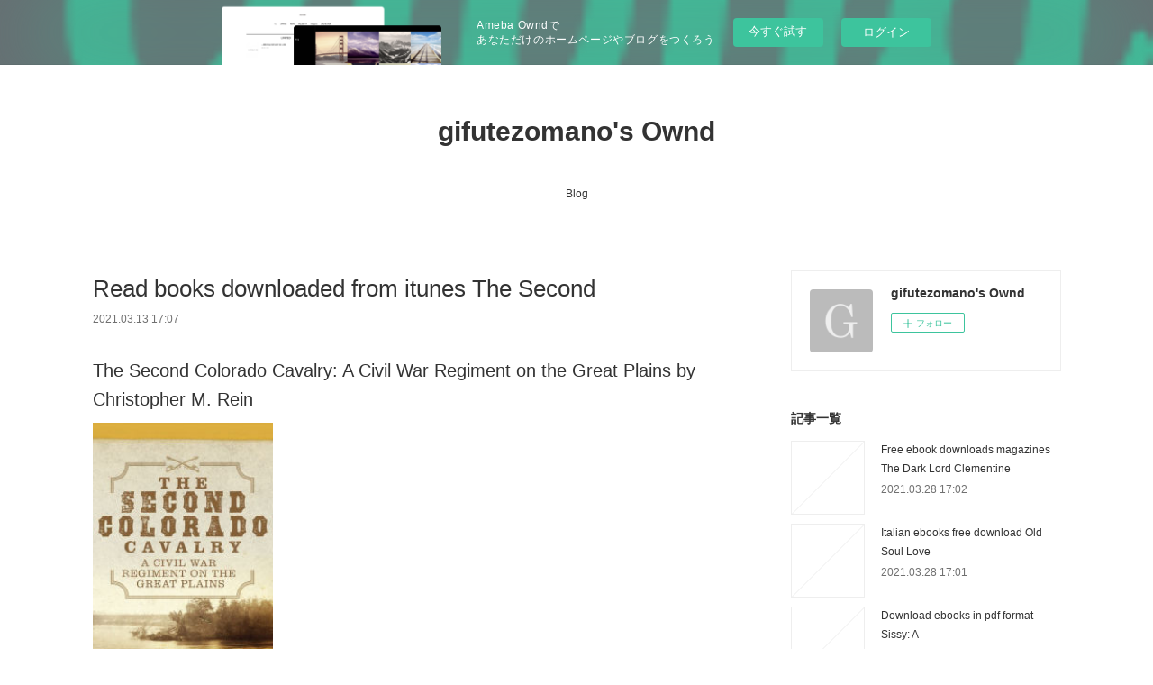

--- FILE ---
content_type: text/html; charset=utf-8
request_url: https://gifutezomano.amebaownd.com/posts/15714176
body_size: 12744
content:
<!doctype html>

            <html lang="ja" data-reactroot=""><head><meta charSet="UTF-8"/><meta http-equiv="X-UA-Compatible" content="IE=edge"/><meta name="viewport" content="width=device-width,user-scalable=no,initial-scale=1.0,minimum-scale=1.0,maximum-scale=1.0"/><title data-react-helmet="true">Read books downloaded from itunes The Second | gifutezomano&#x27;s Ownd</title><link data-react-helmet="true" rel="canonical" href="https://gifutezomano.amebaownd.com/posts/15714176/"/><meta name="description" content="The Second Colorado Cavalry: A Civil War Regiment on the Great Plains by Christopher M. Rein






 "/><meta property="fb:app_id" content="522776621188656"/><meta property="og:url" content="https://gifutezomano.amebaownd.com/posts/15714176"/><meta property="og:type" content="article"/><meta property="og:title" content="Read books downloaded from itunes The Second"/><meta property="og:description" content="The Second Colorado Cavalry: A Civil War Regiment on the Great Plains by Christopher M. Rein






 "/><meta property="og:image" content="https://static.amebaowndme.com/madrid-static/gallery/073.jpg"/><meta property="og:site_name" content="gifutezomano&#x27;s Ownd"/><meta property="og:locale" content="ja_JP"/><meta name="twitter:card" content="summary"/><meta name="twitter:site" content="@amebaownd"/><meta name="twitter:title" content="Read books downloaded from itunes The Second | gifutezomano&#x27;s Ownd"/><meta name="twitter:description" content="The Second Colorado Cavalry: A Civil War Regiment on the Great Plains by Christopher M. Rein






 "/><meta name="twitter:image" content="https://static.amebaowndme.com/madrid-static/gallery/073.jpg"/><meta name="twitter:app:id:iphone" content="911640835"/><meta name="twitter:app:url:iphone" content="amebaownd://public/sites/1108571/posts/15714176"/><meta name="twitter:app:id:googleplay" content="jp.co.cyberagent.madrid"/><meta name="twitter:app:url:googleplay" content="amebaownd://public/sites/1108571/posts/15714176"/><meta name="twitter:app:country" content="US"/><link rel="amphtml" href="https://amp.amebaownd.com/posts/15714176"/><link rel="alternate" type="application/rss+xml" title="gifutezomano&#x27;s Ownd" href="https://gifutezomano.amebaownd.com/rss.xml"/><link rel="alternate" type="application/atom+xml" title="gifutezomano&#x27;s Ownd" href="https://gifutezomano.amebaownd.com/atom.xml"/><link rel="sitemap" type="application/xml" title="Sitemap" href="/sitemap.xml"/><link href="https://static.amebaowndme.com/madrid-frontend/css/user.min-a66be375c.css" rel="stylesheet" type="text/css"/><link href="https://static.amebaowndme.com/madrid-frontend/css/vanilla/index.min-a66be375c.css" rel="stylesheet" type="text/css"/><link rel="icon" href="https://static.amebaowndme.com/madrid-frontend/images/app/common/favicon.ico"/><style id="site-colors" charSet="UTF-8">.u-nav-clr {
  color: #333333;
}
.u-nav-bdr-clr {
  border-color: #333333;
}
.u-nav-bg-clr {
  background-color: #ffffff;
}
.u-nav-bg-bdr-clr {
  border-color: #ffffff;
}
.u-site-clr {
  color: #333333;
}
.u-base-bg-clr {
  background-color: #ffffff;
}
.u-btn-clr {
  color: #999999;
}
.u-btn-clr:hover,
.u-btn-clr--active {
  color: rgba(153,153,153, 0.7);
}
.u-btn-clr--disabled,
.u-btn-clr:disabled {
  color: rgba(153,153,153, 0.5);
}
.u-btn-bdr-clr {
  border-color: #bbbbbb;
}
.u-btn-bdr-clr:hover,
.u-btn-bdr-clr--active {
  border-color: rgba(187,187,187, 0.7);
}
.u-btn-bdr-clr--disabled,
.u-btn-bdr-clr:disabled {
  border-color: rgba(187,187,187, 0.5);
}
.u-btn-bg-clr {
  background-color: #bbbbbb;
}
.u-btn-bg-clr:hover,
.u-btn-bg-clr--active {
  background-color: rgba(187,187,187, 0.7);
}
.u-btn-bg-clr--disabled,
.u-btn-bg-clr:disabled {
  background-color: rgba(187,187,187, 0.5);
}
.u-txt-clr {
  color: #333333;
}
.u-txt-clr--lv1 {
  color: rgba(51,51,51, 0.7);
}
.u-txt-clr--lv2 {
  color: rgba(51,51,51, 0.5);
}
.u-txt-clr--lv3 {
  color: rgba(51,51,51, 0.3);
}
.u-txt-bg-clr {
  background-color: #eaeaea;
}
.u-lnk-clr,
.u-clr-area a {
  color: #3bb1c2;
}
.u-lnk-clr:visited,
.u-clr-area a:visited {
  color: rgba(59,177,194, 0.7);
}
.u-lnk-clr:hover,
.u-clr-area a:hover {
  color: rgba(59,177,194, 0.5);
}
.u-ttl-blk-clr {
  color: #333333;
}
.u-ttl-blk-bdr-clr {
  border-color: #333333;
}
.u-ttl-blk-bdr-clr--lv1 {
  border-color: #d6d6d6;
}
.u-bdr-clr {
  border-color: #eeeeee;
}
.u-acnt-bdr-clr {
  border-color: #333333;
}
.u-acnt-bg-clr {
  background-color: #333333;
}
body {
  background-color: #ffffff;
}
blockquote {
  color: rgba(51,51,51, 0.7);
  border-left-color: #eeeeee;
};</style><style id="user-css" charSet="UTF-8">;</style><style media="screen and (max-width: 800px)" id="user-sp-css" charSet="UTF-8">;</style><script>
              (function(i,s,o,g,r,a,m){i['GoogleAnalyticsObject']=r;i[r]=i[r]||function(){
              (i[r].q=i[r].q||[]).push(arguments)},i[r].l=1*new Date();a=s.createElement(o),
              m=s.getElementsByTagName(o)[0];a.async=1;a.src=g;m.parentNode.insertBefore(a,m)
              })(window,document,'script','//www.google-analytics.com/analytics.js','ga');
            </script></head><body id="mdrd-a66be375c" class="u-txt-clr u-base-bg-clr theme-vanilla plan-basic  "><noscript><iframe src="//www.googletagmanager.com/ns.html?id=GTM-PXK9MM" height="0" width="0" style="display:none;visibility:hidden"></iframe></noscript><script>
            (function(w,d,s,l,i){w[l]=w[l]||[];w[l].push({'gtm.start':
            new Date().getTime(),event:'gtm.js'});var f=d.getElementsByTagName(s)[0],
            j=d.createElement(s),dl=l!='dataLayer'?'&l='+l:'';j.async=true;j.src=
            '//www.googletagmanager.com/gtm.js?id='+i+dl;f.parentNode.insertBefore(j,f);
            })(window,document, 'script', 'dataLayer', 'GTM-PXK9MM');
            </script><div id="content"><div class="page " data-reactroot=""><div class="page__outer"><div class="page__inner u-base-bg-clr"><aside style="opacity:1 !important;visibility:visible !important;text-indent:0 !important;transform:none !important;display:block !important;position:static !important;padding:0 !important;overflow:visible !important;margin:0 !important"><div class="owndbarHeader  " style="opacity:1 !important;visibility:visible !important;text-indent:0 !important;transform:none !important;display:block !important;position:static !important;padding:0 !important;overflow:visible !important;margin:0 !important"></div></aside><header class="page__header header u-nav-bg-clr u-nav-bdr-clr"><div class="header__inner"><div class="header__site-info site-info"><div class="site-info__logo"><div><img alt=""/></div></div><p class="site-info__name"><a href="/" class="u-site-clr u-font">gifutezomano&#x27;s Ownd</a></p><p class="site-info__description u-txt-clr u-txt-clr--lv"></p></div><nav role="navigation" class="header__nav global-nav js-nav-overflow-criterion is-invisible"><ul class="global-nav__list u-nav-bg-clr u-nav-bdr-clr "><li class="global-nav__item u-nav-bdr-clr js-nav-item " data-item-title="Blog" data-item-page-id="4326748" data-item-url-path="./"><a target="" class="u-nav-clr u-acnt-bdr-clr" href="/">Blog</a></li></ul></nav><div class="header__icon header-icon"><span class="header-icon__item u-nav-bdr-clr"></span><span class="header-icon__item u-nav-bdr-clr"></span></div></div></header><div class="page__container page-container"><div class="page-container-inner"><div class="page-container__main"><div class="page__main--outer"><div role="main" class="page__main page__main--blog-detail"><div class="section"><div class="blog-article-outer"><article class="blog-article"><div class="blog-article__inner"><div class="blog-article__header"><div class="blog-article__title blog-title"><h1 class="blog-title__text u-txt-clr">Read books downloaded from itunes The Second</h1></div><time class="blog-article__date u-txt-clr u-txt-clr--lv1" dateTime="2021-03-13T17:07:01Z">2021.03.13 17:07</time></div><div class="blog-article__content"><div class="blog-article__body blog-body"><div class="blog-body__item"><div class="blog-body__text u-txt-clr u-clr-area" data-block-type="text"><h2>The Second Colorado Cavalry: A Civil War Regiment on the Great Plains by Christopher M. Rein</h2>
<p><img alt="Read books downloaded from itunes The Second Colorado Cavalry: A Civil War Regiment on the Great Plains in English 9780806164816 iBook DJVU MOBI by Christopher M. Rein" width="200" src="http://prodimage.images-bn.com/pimages/9780806164816.jpg">
</p>

<a class="u-lnk-clr" target="_blank" href="http://filesbooks.info/download.php?group=book&amp;from=amebaownd.com&amp;id=561174&amp;lnk=MjAyMS0wMy0xMw--"><img src="https://i.imgur.com/s7YtI18.jpg" alt="Download The Second Colorado Cavalry: A Civil War Regiment on the Great Plains PDF"></a>

<p>
                </p>


<p>

</p><ul>
    <li>The Second Colorado Cavalry: A Civil War Regiment on the Great Plains</li>
    <li>Christopher M. Rein</li>
    <li>Page: 288</li>
    <li>Format: pdf, ePub, mobi, fb2</li>
        <li>ISBN: 9780806164816</li>
            <li>Publisher: University of Oklahoma Press</li>
    </ul>

<p><a class="u-lnk-clr" target="_blank" href="http://filesbooks.info/download.php?group=book&amp;from=amebaownd.com&amp;id=561174&amp;lnk=MjAyMS0wMy0xMw--" style="color: blue;">Download The Second Colorado Cavalry: A Civil War Regiment on the Great Plains</a></p>
<p><br></p>
<p><br></p>
<p><br></p>
<h3>Read books downloaded from itunes The Second Colorado Cavalry: A Civil War Regiment on the Great Plains in English 9780806164816 iBook DJVU MOBI by Christopher M. Rein</h3>
<p>
    
</p><p>During the Civil War, the Second Colorado Volunteer Regiment played a vital and often decisive role in the fight for the Union on the Great Plains—and in the westward expansion of the American empire. Christopher M. Rein’s The Second Colorado Cavalry is the first in-depth history of this regiment operating at the nexus of the Civil War and the settlement of the American West.

 Composed largely of footloose ’59ers who raced west to participate in the gold rush in Colorado, the troopers of the Second Colorado repelled Confederate invasions in New Mexico and Indian Territory before wading into the Burned District along the Kansas border, the bloodiest region of the guerilla war in Missouri. In 1865, the regiment moved back out onto the plains, applying what it had learned to peacekeeping operations along the Santa Fe Trail, thus definitively linking the Civil War and the military conquest of the American West in a single act of continental expansion.

 Emphasizing the cavalry units, whose mobility proved critical in suppressing both Confederate bushwhackers and Indian raiders, Rein tells the neglected tale of the “fire brigade” of the Trans-Mississippi Theater—a group of men, and a few women, who enabled the most significant environmental shift in the Great Plains’ history: the displacement of Native Americans by Euro-American settlers, the swapping of bison herds for fenced cattle ranges, and the substitution of iron horses for those of flesh and bone.

The Second Colorado Cavalry offers us a much-needed history of the “guerilla hunters” who helped suppress violence and keep the peace in contested border regions; it adds nuance and complexity to our understanding of the unlikely “agents of empire” who successfully transformed the Central Plains.
 &nbsp;</p>

<p>
        <b>Christopher M. Rein: Books - Amazon.com</b><br>
        The Second Colorado Cavalry: A Civil War Regiment on the Great Plains (Volume 69) (Campaigns and Commanders Series) · Book 69 of 55: Campaigns and&nbsp;
        <b>H-CivWar: Discussions | H-Net</b><br>
        Today we feature Christopher M. Rein to talk about his new book The Second Colorado Cavalry: A Civil War Regiment on the Great Plains,&nbsp;
        <b>Review - "The Second Colorado Cavalry: A Civil War</b><br>
        Thursday, July 23, 2020. Review - "The Second Colorado Cavalry: A Civil War Regiment on the Great Plains" by Christopher Rein. [The Second Colorado&nbsp;
        <b>Cavalry of the Heartland: The Mounted Forces of the Army of</b><br>
        Cavalry of the Heartland: The Mounted Forces of the Army of Tennessee [Longacre, The Second Colorado Cavalry: A Civil War Regiment on the Great Plains&nbsp;
        <b>Rein, Christopher M. [WorldCat Identities]</b><br>
        The Second Colorado Cavalry : a Civil War regiment on the Great Plains by Christopher M Rein( ) 7 editions published in 2020 in English and held by 113&nbsp;
        <b>The Second Colorado Cavalry: A Civil War Regiment on the</b><br>
        During the Civil War, the Second Colorado Volunteer Regiment played a vital and often decisive role in the fight for the Union on the Great Plains—and in the&nbsp;
        <b>H-CivWar: Discussions | H-Net</b><br>
        We are talking about his new book The Second Colorado Cavalry: A Civil War Regiment on the Great Plains, which came out in February 2020&nbsp;
        <b>The Spirits of Bad Men Made Perfect: The Life and Diary of</b><br>
        Searching for Black Confederates: The Civil War's Most Persistent Myth (Civil War The Second Colorado Cavalry: A Civil War Regiment on the Great Plains&nbsp;
        <b>H-War: Reviews | H-Net</b><br>
        Christopher M. Rein. The Second Colorado Cavalry: A Civil War Regiment on the Great Plains. Norman: University of Oklahoma Press, 2020. 288 pp. $34.95 (cloth)&nbsp;
        <b>THE CIVIL WAR IN THE AMERICAN WEST Civil War</b><br>
        operated in Colorado Territory, and Confederate soldiers occupied the cities of five companies of the 2nd Massachusetts Volunteer Cavalry. New York: G.P. volunteer regiment in the Civil War and fought Confederates in the Battle of&nbsp;
        <b>The Second Colorado Cavalry - Christopher M Rein - Bok</b><br>
        During the Civil War, the Second Colorado Volunteer Regiment played a vital and often decisive role in the fight for the Union on the Great Plains - and in the&nbsp;
        <b>Campaigns and Commanders Series - OU Press</b><br>
        His research has emphasized the American Revolution, American Civil War, The Second Colorado Cavalry. A Civil War Regiment on the Great Plains.
        <b>George Armstrong Custer - Wikipedia</b><br>
        George Armstrong Custer (December 5, 1839 – June 25, 1876) was a United States Army On June 25, 1876, while leading the 7th Cavalry Regiment at the Battle of the Civil War broke out, and the Army had a sudden need for many junior officers. During his years on the Great Plains in the American Indian Wars, his&nbsp;
        <b>Three years and a half in the Army or, History of the Second</b><br>
        Three years and a half in the Army or, History of the Second Colorados. The Second Colorado Cavalry: A Civil War Regiment on the Great Plains (Volume 69.
        <b>The Second Colorado Cavalry, Volume 69: A Civil War</b><br>
        The Second Colorado Cavalry, Volume 69: A Civil War Regiment on the Great Plains (Campaigns and Commanders #69). By Christopher M.
    </p>

        



<p>
    <b>Other ebooks:</b>
    Downloads book online Time&amp;#039;s Convert (English Edition) <a class="u-lnk-clr" href="http://butypije.blog.free.fr/index.php?post/2021/03/13/Downloads-book-online-Time-s-Convert-%28English-Edition%29">link</a>,
    English books download free pdf The Atlas of Monsters: Mythical Creatures from Around the World 9780762494842 by Sandra Lawrence, Stuart Hill  English version <a class="u-lnk-clr" href="http://butypije.blog.free.fr/index.php?post/2021/03/13/English-books-download-free-pdf-The-Atlas-of-Monsters%3A-Mythical-Creatures-from-Around-the-World-9780762494842-by-Sandra-Lawrence%2C-Stuart-Hill">download link</a>,
    Télécharger des ebooks en texte intégral L&amp;#039;Ultra marathon m&amp;#039;a sauvé <a class="u-lnk-clr" href="http://whuwhube.blog.free.fr/index.php?post/2021/03/13/T%C3%A9l%C3%A9charger-des-ebooks-en-texte-int%C3%A9gral-L-Ultra-marathon-m-a-sauv%C3%A9">download pdf</a>,
    Télécharger des livres gratuits pour allumer le toucher Les Paravents 9782070373093 (Litterature Francaise) <a class="u-lnk-clr" href="http://whuwhube.blog.free.fr/index.php?post/2021/03/13/T%C3%A9l%C3%A9charger-des-livres-gratuits-pour-allumer-le-toucher-Les-Paravents-9782070373093-%28Litterature-Francaise%29">download link</a>,
    Descargar pda móvil ebooks STARTEN WIR A2 KURSB.(ALUM.) (Spanish Edition) <a class="u-lnk-clr" href="http://pucawhix.blog.free.fr/index.php?post/2021/03/13/Descargar-pda-m%C3%B3vil-ebooks-STARTEN-WIR-A2-KURSB.%28ALUM.%29-%28Spanish-Edition%29">pdf</a>,
    
</p>
</div></div></div></div><div class="blog-article__footer"><div class="reblog-btn-outer"><div class="reblog-btn-body"><button class="reblog-btn"><span class="reblog-btn__inner"><span class="icon icon--reblog2"></span></span></button></div></div></div></div><div class="complementary-outer complementary-outer--slot2"><div class="complementary complementary--shareButton "><div class="block-type--shareButton"><div class="share share--circle share--circle-5"><button class="share__btn--facebook share__btn share__btn--circle"><span aria-hidden="true" class="icon--facebook icon"></span></button><button class="share__btn--twitter share__btn share__btn--circle"><span aria-hidden="true" class="icon--twitter icon"></span></button><button class="share__btn--hatenabookmark share__btn share__btn--circle"><span aria-hidden="true" class="icon--hatenabookmark icon"></span></button><button class="share__btn--pocket share__btn share__btn--circle"><span aria-hidden="true" class="icon--pocket icon"></span></button><button class="share__btn--googleplus share__btn share__btn--circle"><span aria-hidden="true" class="icon--googleplus icon"></span></button></div></div></div><div class="complementary complementary--siteFollow "><div class="block-type--siteFollow"><div class="site-follow u-bdr-clr"><div class="site-follow__img"><div><img alt=""/></div></div><div class="site-follow__body"><p class="site-follow__title u-txt-clr"><span class="site-follow__title-inner ">gifutezomano&#x27;s Ownd</span></p><div class="site-follow__btn-outer"><button class="site-follow__btn site-follow__btn--yet"><div class="site-follow__btn-text"><span aria-hidden="true" class="site-follow__icon icon icon--plus"></span>フォロー</div></button></div></div></div></div></div><div class="complementary complementary--relatedPosts "><div class="block-type--relatedPosts"></div></div><div class="complementary complementary--postPrevNext "><div class="block-type--postPrevNext"><div class="pager pager--type1"><ul class="pager__list"><li class="pager__item pager__item--prev "><a class="pager__item-inner u-bdr-clr" href="/posts/16043173"><time class="pager__date u-txt-clr" dateTime="2021-03-23T15:00:10Z">2021.03.23 15:00</time><div><span class="pager__description u-txt-clr">Descargas de libros electrónicos en pdf MANUAL CTO DE OPOSICIONES DE ENFERMERÍA - ARAGÓN de</span></div><span aria-hidden="true" class="pager__icon icon icon--disclosure-l4  u-txt-clr"></span></a></li><li class="pager__item pager__item--next "><a class="pager__item-inner u-bdr-clr" href="/posts/15714155"><time class="pager__date u-txt-clr" dateTime="2021-03-13T17:05:59Z">2021.03.13 17:05</time><div><span class="pager__description u-txt-clr">Download free ebook for kindle PopularMMOs</span></div><span aria-hidden="true" class="pager__icon icon icon--disclosure-r4  u-txt-clr"></span></a></li></ul></div></div></div></div><div class="blog-article__comment"><div class="comment-list js-comment-list"><div><p class="comment-count u-txt-clr u-txt-clr--lv2"><span>0</span>コメント</p><ul><li class="comment-list__item comment-item js-comment-form"><div class="comment-item__body"><form class="comment-item__form u-bdr-clr "><div class="comment-item__form-head"><textarea type="text" id="post-comment" maxLength="1100" placeholder="コメントする..." class="comment-item__input"></textarea></div><div class="comment-item__form-foot"><p class="comment-item__count-outer"><span class="comment-item__count ">1000</span> / 1000</p><button type="submit" disabled="" class="comment-item__submit">投稿</button></div></form></div></li></ul></div></div></div><div class="pswp" tabindex="-1" role="dialog" aria-hidden="true"><div class="pswp__bg"></div><div class="pswp__scroll-wrap"><div class="pswp__container"><div class="pswp__item"></div><div class="pswp__item"></div><div class="pswp__item"></div></div><div class="pswp__ui pswp__ui--hidden"><div class="pswp__top-bar"><div class="pswp__counter"></div><button class="pswp__button pswp__button--close" title="Close (Esc)"></button><button class="pswp__button pswp__button--share" title="Share"></button><button class="pswp__button pswp__button--fs" title="Toggle fullscreen"></button><button class="pswp__button pswp__button--zoom" title="Zoom in/out"></button><div class="pswp__preloader"><div class="pswp__preloader__icn"><div class="pswp__preloader__cut"><div class="pswp__preloader__donut"></div></div></div></div></div><div class="pswp__share-modal pswp__share-modal--hidden pswp__single-tap"><div class="pswp__share-tooltip"></div></div><div class="pswp__button pswp__button--close pswp__close"><span class="pswp__close__item pswp__close"></span><span class="pswp__close__item pswp__close"></span></div><div class="pswp__bottom-bar"><button class="pswp__button pswp__button--arrow--left js-lightbox-arrow" title="Previous (arrow left)"></button><button class="pswp__button pswp__button--arrow--right js-lightbox-arrow" title="Next (arrow right)"></button></div><div class=""><div class="pswp__caption"><div class="pswp__caption"></div><div class="pswp__caption__link"><a class="js-link"></a></div></div></div></div></div></div></article></div></div></div></div></div><aside class="page-container__side page-container__side--east"><div class="complementary-outer complementary-outer--slot11"><div class="complementary complementary--siteFollow complementary--sidebar"><div class="block-type--siteFollow"><div class="site-follow u-bdr-clr"><div class="site-follow__img"><div><img alt=""/></div></div><div class="site-follow__body"><p class="site-follow__title u-txt-clr"><span class="site-follow__title-inner ">gifutezomano&#x27;s Ownd</span></p><div class="site-follow__btn-outer"><button class="site-follow__btn site-follow__btn--yet"><div class="site-follow__btn-text"><span aria-hidden="true" class="site-follow__icon icon icon--plus"></span>フォロー</div></button></div></div></div></div></div><div class="complementary complementary--post complementary--sidebar"><div class="block-type--post"><div class=""><div><h4 class="complementary__heading u-ttl-blk-clr u-font">記事一覧</h4></div><div class="blog-list blog-list--summary blog-list--sidebarm blog-list--recent"></div></div></div></div><div class="complementary complementary--postsCategory complementary--sidebar"><div class="block-type--postsCategory"></div></div><div class="complementary complementary--postsArchive complementary--sidebar"><div class="block-type--postsArchive"></div></div><div class="complementary complementary--keywordSearch complementary--sidebar"><div class="block-type--keywordSearch"><div class="block-type--keyword-search"><div class="keyword-search u-bdr-clr"><form action="" name="keywordSearchForm0" novalidate=""><label for="keyword-search-0" aria-hidden="true" class="keyword-search__icon icon icon--search3"></label><input type="search" id="keyword-search-0" placeholder="キーワードを入力" name="keyword" maxLength="100" class="keyword-search__input"/></form></div></div></div></div><div class="pswp" tabindex="-1" role="dialog" aria-hidden="true"><div class="pswp__bg"></div><div class="pswp__scroll-wrap"><div class="pswp__container"><div class="pswp__item"></div><div class="pswp__item"></div><div class="pswp__item"></div></div><div class="pswp__ui pswp__ui--hidden"><div class="pswp__top-bar"><div class="pswp__counter"></div><button class="pswp__button pswp__button--close" title="Close (Esc)"></button><button class="pswp__button pswp__button--share" title="Share"></button><button class="pswp__button pswp__button--fs" title="Toggle fullscreen"></button><button class="pswp__button pswp__button--zoom" title="Zoom in/out"></button><div class="pswp__preloader"><div class="pswp__preloader__icn"><div class="pswp__preloader__cut"><div class="pswp__preloader__donut"></div></div></div></div></div><div class="pswp__share-modal pswp__share-modal--hidden pswp__single-tap"><div class="pswp__share-tooltip"></div></div><div class="pswp__button pswp__button--close pswp__close"><span class="pswp__close__item pswp__close"></span><span class="pswp__close__item pswp__close"></span></div><div class="pswp__bottom-bar"><button class="pswp__button pswp__button--arrow--left js-lightbox-arrow" title="Previous (arrow left)"></button><button class="pswp__button pswp__button--arrow--right js-lightbox-arrow" title="Next (arrow right)"></button></div><div class=""><div class="pswp__caption"><div class="pswp__caption"></div><div class="pswp__caption__link"><a class="js-link"></a></div></div></div></div></div></div></div></aside></div></div><aside style="opacity:1 !important;visibility:visible !important;text-indent:0 !important;transform:none !important;display:block !important;position:static !important;padding:0 !important;overflow:visible !important;margin:0 !important"><div class="owndbar" style="opacity:1 !important;visibility:visible !important;text-indent:0 !important;transform:none !important;display:block !important;position:static !important;padding:0 !important;overflow:visible !important;margin:0 !important"></div></aside><footer role="contentinfo" class="page__footer footer" style="opacity:1 !important;visibility:visible !important;text-indent:0 !important;overflow:visible !important;position:static !important"><div class="footer__inner u-bdr-clr footer--pagetop" style="opacity:1 !important;visibility:visible !important;text-indent:0 !important;overflow:visible !important;display:block !important;transform:none !important"><p class="pagetop"><a href="#" class="pagetop__link u-bdr-clr">Page Top</a></p><div class="footer__item u-bdr-clr" style="opacity:1 !important;visibility:visible !important;text-indent:0 !important;overflow:visible !important;display:block !important;transform:none !important"><p class="footer__copyright u-font"><small class="u-txt-clr u-txt-clr--lv2 u-font" style="color:rgba(51,51,51, 0.5) !important">Copyright © <!-- -->2026<!-- --> <!-- -->gifutezomano&#x27;s Ownd<!-- -->.</small></p><div class="powered-by"><a href="https://www.amebaownd.com" class="powered-by__link"><span class="powered-by__text">Powered by</span><span class="powered-by__logo">AmebaOwnd</span><span class="powered-by__text">無料でホームページをつくろう</span></a></div></div></div></footer></div></div><div class="toast"></div></div></div><img src="//sy.ameblo.jp/sync/?org=sy.amebaownd.com" alt="" style="display:none" width="1" height="1"/><script charSet="UTF-8">window.mdrdEnv="prd";</script><script charSet="UTF-8">window.INITIAL_STATE={"authenticate":{"authCheckCompleted":false,"isAuthorized":false},"blogPostReblogs":{},"category":{},"currentSite":{"fetching":false,"status":null,"site":{}},"shopCategory":{},"categories":{},"notifications":{},"page":{},"paginationTitle":{},"postArchives":{},"postComments":{"15714176":{"data":[],"pagination":{"total":0,"offset":0,"limit":3,"cursors":{"after":"","before":""}},"fetching":false},"submitting":false,"postStatus":null},"postDetail":{"postDetail-blogPostId:15714176":{"fetching":false,"loaded":true,"meta":{"code":200},"data":{"id":"15714176","userId":"1305560","siteId":"1108571","status":"publish","title":"Read books downloaded from itunes The Second","contents":[{"type":"text","format":"html","value":"\u003Ch2\u003EThe Second Colorado Cavalry: A Civil War Regiment on the Great Plains by Christopher M. Rein\u003C\u002Fh2\u003E\n\u003Cp\u003E\u003Cimg src=\"http:\u002F\u002Fprodimage.images-bn.com\u002Fpimages\u002F9780806164816.jpg\" width=\"200\" alt=\"Read books downloaded from itunes The Second Colorado Cavalry: A Civil War Regiment on the Great Plains in English 9780806164816 iBook DJVU MOBI by Christopher M. Rein\"\u003E\n\u003C\u002Fp\u003E\n\n\u003Ca href=\"http:\u002F\u002Ffilesbooks.info\u002Fdownload.php?group=book&amp;from=amebaownd.com&amp;id=561174&amp;lnk=MjAyMS0wMy0xMw--\" target=\"_blank\" class=\"u-lnk-clr\"\u003E\u003Cimg alt=\"Download The Second Colorado Cavalry: A Civil War Regiment on the Great Plains PDF\" src=\"https:\u002F\u002Fi.imgur.com\u002Fs7YtI18.jpg\"\u003E\u003C\u002Fa\u003E\n\n\u003Cp\u003E\n                \u003C\u002Fp\u003E\n\n\n\u003Cp\u003E\n\n\u003C\u002Fp\u003E\u003Cul\u003E\n    \u003Cli\u003EThe Second Colorado Cavalry: A Civil War Regiment on the Great Plains\u003C\u002Fli\u003E\n    \u003Cli\u003EChristopher M. Rein\u003C\u002Fli\u003E\n    \u003Cli\u003EPage: 288\u003C\u002Fli\u003E\n    \u003Cli\u003EFormat: pdf, ePub, mobi, fb2\u003C\u002Fli\u003E\n        \u003Cli\u003EISBN: 9780806164816\u003C\u002Fli\u003E\n            \u003Cli\u003EPublisher: University of Oklahoma Press\u003C\u002Fli\u003E\n    \u003C\u002Ful\u003E\n\n\u003Cp\u003E\u003Ca style=\"color: blue;\" href=\"http:\u002F\u002Ffilesbooks.info\u002Fdownload.php?group=book&amp;from=amebaownd.com&amp;id=561174&amp;lnk=MjAyMS0wMy0xMw--\" target=\"_blank\" class=\"u-lnk-clr\"\u003EDownload The Second Colorado Cavalry: A Civil War Regiment on the Great Plains\u003C\u002Fa\u003E\u003C\u002Fp\u003E\n\u003Cp\u003E\u003Cbr\u003E\u003C\u002Fp\u003E\n\u003Cp\u003E\u003Cbr\u003E\u003C\u002Fp\u003E\n\u003Cp\u003E\u003Cbr\u003E\u003C\u002Fp\u003E\n\u003Ch3\u003ERead books downloaded from itunes The Second Colorado Cavalry: A Civil War Regiment on the Great Plains in English 9780806164816 iBook DJVU MOBI by Christopher M. Rein\u003C\u002Fh3\u003E\n\u003Cp\u003E\n    \n\u003C\u002Fp\u003E\u003Cp\u003EDuring the Civil War, the Second Colorado Volunteer Regiment played a vital and often decisive role in the fight for the Union on the Great Plains—and in the westward expansion of the American empire. Christopher M. Rein’s The Second Colorado Cavalry is the first in-depth history of this regiment operating at the nexus of the Civil War and the settlement of the American West.\n\n Composed largely of footloose ’59ers who raced west to participate in the gold rush in Colorado, the troopers of the Second Colorado repelled Confederate invasions in New Mexico and Indian Territory before wading into the Burned District along the Kansas border, the bloodiest region of the guerilla war in Missouri. In 1865, the regiment moved back out onto the plains, applying what it had learned to peacekeeping operations along the Santa Fe Trail, thus definitively linking the Civil War and the military conquest of the American West in a single act of continental expansion.\n\n Emphasizing the cavalry units, whose mobility proved critical in suppressing both Confederate bushwhackers and Indian raiders, Rein tells the neglected tale of the “fire brigade” of the Trans-Mississippi Theater—a group of men, and a few women, who enabled the most significant environmental shift in the Great Plains’ history: the displacement of Native Americans by Euro-American settlers, the swapping of bison herds for fenced cattle ranges, and the substitution of iron horses for those of flesh and bone.\n\nThe Second Colorado Cavalry offers us a much-needed history of the “guerilla hunters” who helped suppress violence and keep the peace in contested border regions; it adds nuance and complexity to our understanding of the unlikely “agents of empire” who successfully transformed the Central Plains.\n &nbsp;\u003C\u002Fp\u003E\n\n\u003Cp\u003E\n        \u003Cb\u003EChristopher M. Rein: Books - Amazon.com\u003C\u002Fb\u003E\u003Cbr\u003E\n        The Second Colorado Cavalry: A Civil War Regiment on the Great Plains (Volume 69) (Campaigns and Commanders Series) · Book 69 of 55: Campaigns and&nbsp;\n        \u003Cb\u003EH-CivWar: Discussions | H-Net\u003C\u002Fb\u003E\u003Cbr\u003E\n        Today we feature Christopher M. Rein to talk about his new book The Second Colorado Cavalry: A Civil War Regiment on the Great Plains,&nbsp;\n        \u003Cb\u003EReview - \"The Second Colorado Cavalry: A Civil War\u003C\u002Fb\u003E\u003Cbr\u003E\n        Thursday, July 23, 2020. Review - \"The Second Colorado Cavalry: A Civil War Regiment on the Great Plains\" by Christopher Rein. [The Second Colorado&nbsp;\n        \u003Cb\u003ECavalry of the Heartland: The Mounted Forces of the Army of\u003C\u002Fb\u003E\u003Cbr\u003E\n        Cavalry of the Heartland: The Mounted Forces of the Army of Tennessee [Longacre, The Second Colorado Cavalry: A Civil War Regiment on the Great Plains&nbsp;\n        \u003Cb\u003ERein, Christopher M. [WorldCat Identities]\u003C\u002Fb\u003E\u003Cbr\u003E\n        The Second Colorado Cavalry : a Civil War regiment on the Great Plains by Christopher M Rein( ) 7 editions published in 2020 in English and held by 113&nbsp;\n        \u003Cb\u003EThe Second Colorado Cavalry: A Civil War Regiment on the\u003C\u002Fb\u003E\u003Cbr\u003E\n        During the Civil War, the Second Colorado Volunteer Regiment played a vital and often decisive role in the fight for the Union on the Great Plains—and in the&nbsp;\n        \u003Cb\u003EH-CivWar: Discussions | H-Net\u003C\u002Fb\u003E\u003Cbr\u003E\n        We are talking about his new book The Second Colorado Cavalry: A Civil War Regiment on the Great Plains, which came out in February 2020&nbsp;\n        \u003Cb\u003EThe Spirits of Bad Men Made Perfect: The Life and Diary of\u003C\u002Fb\u003E\u003Cbr\u003E\n        Searching for Black Confederates: The Civil War's Most Persistent Myth (Civil War The Second Colorado Cavalry: A Civil War Regiment on the Great Plains&nbsp;\n        \u003Cb\u003EH-War: Reviews | H-Net\u003C\u002Fb\u003E\u003Cbr\u003E\n        Christopher M. Rein. The Second Colorado Cavalry: A Civil War Regiment on the Great Plains. Norman: University of Oklahoma Press, 2020. 288 pp. $34.95 (cloth)&nbsp;\n        \u003Cb\u003ETHE CIVIL WAR IN THE AMERICAN WEST Civil War\u003C\u002Fb\u003E\u003Cbr\u003E\n        operated in Colorado Territory, and Confederate soldiers occupied the cities of five companies of the 2nd Massachusetts Volunteer Cavalry. New York: G.P. volunteer regiment in the Civil War and fought Confederates in the Battle of&nbsp;\n        \u003Cb\u003EThe Second Colorado Cavalry - Christopher M Rein - Bok\u003C\u002Fb\u003E\u003Cbr\u003E\n        During the Civil War, the Second Colorado Volunteer Regiment played a vital and often decisive role in the fight for the Union on the Great Plains - and in the&nbsp;\n        \u003Cb\u003ECampaigns and Commanders Series - OU Press\u003C\u002Fb\u003E\u003Cbr\u003E\n        His research has emphasized the American Revolution, American Civil War, The Second Colorado Cavalry. A Civil War Regiment on the Great Plains.\n        \u003Cb\u003EGeorge Armstrong Custer - Wikipedia\u003C\u002Fb\u003E\u003Cbr\u003E\n        George Armstrong Custer (December 5, 1839 – June 25, 1876) was a United States Army On June 25, 1876, while leading the 7th Cavalry Regiment at the Battle of the Civil War broke out, and the Army had a sudden need for many junior officers. During his years on the Great Plains in the American Indian Wars, his&nbsp;\n        \u003Cb\u003EThree years and a half in the Army or, History of the Second\u003C\u002Fb\u003E\u003Cbr\u003E\n        Three years and a half in the Army or, History of the Second Colorados. The Second Colorado Cavalry: A Civil War Regiment on the Great Plains (Volume 69.\n        \u003Cb\u003EThe Second Colorado Cavalry, Volume 69: A Civil War\u003C\u002Fb\u003E\u003Cbr\u003E\n        The Second Colorado Cavalry, Volume 69: A Civil War Regiment on the Great Plains (Campaigns and Commanders #69). By Christopher M.\n    \u003C\u002Fp\u003E\n\n        \n\n\n\n\u003Cp\u003E\n    \u003Cb\u003EOther ebooks:\u003C\u002Fb\u003E\n    Downloads book online Time&amp;#039;s Convert (English Edition) \u003Ca href=\"http:\u002F\u002Fbutypije.blog.free.fr\u002Findex.php?post\u002F2021\u002F03\u002F13\u002FDownloads-book-online-Time-s-Convert-%28English-Edition%29\" class=\"u-lnk-clr\"\u003Elink\u003C\u002Fa\u003E,\n    English books download free pdf The Atlas of Monsters: Mythical Creatures from Around the World 9780762494842 by Sandra Lawrence, Stuart Hill  English version \u003Ca href=\"http:\u002F\u002Fbutypije.blog.free.fr\u002Findex.php?post\u002F2021\u002F03\u002F13\u002FEnglish-books-download-free-pdf-The-Atlas-of-Monsters%3A-Mythical-Creatures-from-Around-the-World-9780762494842-by-Sandra-Lawrence%2C-Stuart-Hill\" class=\"u-lnk-clr\"\u003Edownload link\u003C\u002Fa\u003E,\n    Télécharger des ebooks en texte intégral L&amp;#039;Ultra marathon m&amp;#039;a sauvé \u003Ca href=\"http:\u002F\u002Fwhuwhube.blog.free.fr\u002Findex.php?post\u002F2021\u002F03\u002F13\u002FT%C3%A9l%C3%A9charger-des-ebooks-en-texte-int%C3%A9gral-L-Ultra-marathon-m-a-sauv%C3%A9\" class=\"u-lnk-clr\"\u003Edownload pdf\u003C\u002Fa\u003E,\n    Télécharger des livres gratuits pour allumer le toucher Les Paravents 9782070373093 (Litterature Francaise) \u003Ca href=\"http:\u002F\u002Fwhuwhube.blog.free.fr\u002Findex.php?post\u002F2021\u002F03\u002F13\u002FT%C3%A9l%C3%A9charger-des-livres-gratuits-pour-allumer-le-toucher-Les-Paravents-9782070373093-%28Litterature-Francaise%29\" class=\"u-lnk-clr\"\u003Edownload link\u003C\u002Fa\u003E,\n    Descargar pda móvil ebooks STARTEN WIR A2 KURSB.(ALUM.) (Spanish Edition) \u003Ca href=\"http:\u002F\u002Fpucawhix.blog.free.fr\u002Findex.php?post\u002F2021\u002F03\u002F13\u002FDescargar-pda-m%C3%B3vil-ebooks-STARTEN-WIR-A2-KURSB.%28ALUM.%29-%28Spanish-Edition%29\" class=\"u-lnk-clr\"\u003Epdf\u003C\u002Fa\u003E,\n    \n\u003C\u002Fp\u003E\n"}],"urlPath":"","publishedUrl":"https:\u002F\u002Fgifutezomano.amebaownd.com\u002Fposts\u002F15714176","ogpDescription":"","ogpImageUrl":"","contentFiltered":"","viewCount":0,"commentCount":0,"reblogCount":0,"prevBlogPost":{"id":"16043173","title":"Descargas de libros electrónicos en pdf MANUAL CTO DE OPOSICIONES DE ENFERMERÍA - ARAGÓN de","summary":"MANUAL CTO DE OPOSICIONES DE ENFERMERÍA - ARAGÓN de \n\n\n\n\n\n                \n\n\n\n\n\nFicha técnica\n\n    MANUAL CTO DE OPOSICIONES DE ENFERMERÍA - ARAGÓN\n    \n            Idioma:  CASTELLANO \n        Formatos: Pdf, ePub, MOBI, FB2\n        ISBN: 9788416932900\n            Editorial:  CTO MEDICINA \n            Año de edición:  2017\n    \n\n\n\nDescargar eBook gratis\n\n\n\n\n\n\nDescargas de libros electrónicos en pdf MANUAL CTO DE OPOSICIONES DE ENFERMERÍA - ARAGÓN de \n\nOverview\nCon esta obra CTO incorpora, a su amplia oferta docente, la preparación de oposiciones de consolidación laboral, dentro de los diferentes sistemas de salud autonómicos, para todos los profesionales de Enfermería, haciendo frente al hecho diferencial de las oposiciones en cada Autonomía.\n\n\nPUBLICACIONES SIMILARES:\nDescarga gratuita de libros electrónicos en formato pdb LED ZEPPELIN: CUANDO LOS GIGANTES CAMINABAN SOBRE LA TIERRA RTF (Spanish Edition) read book,\nLibros gratis para descargar. PLAN D FB2 CHM PDF de SIMON URBAN (Spanish Edition) 9788425350399 download pdf,\nMeilleurs livres de vente téléchargement gratuit Un pays à l'aube MOBI download link,\nLos mejores libros electrónicos vendidos gratis TXERNOBIL TXIKI BAT ETXE BAKOITZEAN de ANDER IZAGIRRE download link,\nDescargar libros electrónicos gratis en línea gratis O TERROR SEM FACE de J. J. SANTOS 9788530007959 PDB FB2 en español site,\nTéléchargez le forum des livres epub Jérusalem par Alan Moore in French MOBI 9782330119928 download pdf,\nDownload ebooks for free in pdf format Modern Russian Tanks & AFVs: 1990-Present download pdf,\nExamen ebook La Cité de feu PDB CHM link,\nDownload online books free The Worm Farmer's Handbook: Mid- to Large-Scale Vermicomposting for Farms, Businesses, Municipalities, Schools, and Institutions 9781603587792 by Rhonda Sherman download link,\n\n","imageUrl":"","publishedAt":"2021-03-23T15:00:10Z"},"nextBlogPost":{"id":"15714155","title":"Download free ebook for kindle PopularMMOs","summary":"PopularMMOs Presents A Hole New World by PopularMMOs, Dani Jones\n\n\n\n\n\n\n                \n\n\n\n\n\n    PopularMMOs Presents A Hole New World\n    PopularMMOs, Dani Jones\n    Page: 208\n    Format: pdf, ePub, mobi, fb2\n        ISBN: 9780062790873\n            Publisher: HarperCollins Publishers\n    \n\nDownload PopularMMOs Presents A Hole New World\n\n\n\nDownload free ebook for kindle PopularMMOs Presents A Hole New World (English literature) 9780062790873 by PopularMMOs, Dani Jones\n\n    \n\n        PopularMMOs Presents A Hole New World EPUB PDF Download Read PopularMMOs, Dani Jones Plot, ratings, reviews. PDF PopularMMOs Presents A Hole New World by PopularMMOs, Dani Jones EPUB Download View and read for free. Today I'm sharing to youPopularMMOs Presents A Hole New World EPUB PDF Download Read PopularMMOs, Dani Jonesand this ebook is ready for read and download. PDF PopularMMOs Presents A Hole New World by PopularMMOs, Dani Jones EPUB Download You will be able to download it easily. Torrent download sites audio Books Publication EPUB PopularMMOs Presents A Hole New World By PopularMMOs, Dani Jones PDF Download file formats for your computer.\n    \n\n\n\n        Today I'm sharing to you PDF PopularMMOs Presents A Hole New World by PopularMMOs, Dani Jones EPUB Download and this ebook is ready for read and download. Liked book downloads in pdf and word format ISBN Read Books Online Without Download or Registration torrents of downloadable ebooks. Read it on your Kindle device, PC, phones or tablets... Begin reading PopularMMOs Presents A Hole New World EPUB PDF Download Read PopularMMOs, Dani Jones plot. Get it in epub, pdf , azw, mob, doc format. eBook reading shares PDF PopularMMOs Presents A Hole New World by PopularMMOs, Dani Jones EPUB Download free link for reading and reviewing PDF EPUB MOBI documents. Format PDF | EPUB | MOBI ZIP RAR files. New eBook was published downloads zip EPUB PopularMMOs Presents A Hole New World By PopularMMOs, Dani Jones PDF Download Audio Download, Unabridged. Bestseller author of EPUB PopularMMOs Presents A Hole New World By PopularMMOs, Dani Jones PDF Download new ebook or audio book available for download. Read in your browser PopularMMOs Presents A Hole New World EPUB PDF Download Read PopularMMOs, Dani Jones Online file sharing read e-book online.\n    \n\n\n\n        Downloading Ebooks and Textbooks. Best book torrent sites Download it here and read it on your Kindle device. Kindle Editions Novel Series. Facebook share full length digital edition EPUB PopularMMOs Presents A Hole New World By PopularMMOs, Dani Jones PDF Download. Today I'm sharing to you EPUB PopularMMOs Presents A Hole New World By PopularMMOs, Dani Jones PDF Download and this ebook is ready for read and download. New eBook was published downloads zip EPUB PopularMMOs Presents A Hole New World By PopularMMOs, Dani Jones PDF Download Audio Download, Unabridged. Format PDF | EPUB | MOBI ZIP RAR files. Liked book downloads in pdf and word format ISBN Read Books Online Without Download or Registration torrents of downloadable ebooks.\n    \n\n\n        \n\n\n\n\n    Download more ebooks:\n    Libros de texto gratis descargar libros electrónicos REDOBLE POR RANCAS (FINALISTA PREMIO PLANETA 1969) de MANUEL SCORZA download link,\n    Free ipad audio books downloads Just Bunny and the Great Fire Rescue (English Edition) here,\n    Descargar pda móvil ebooks STARTEN WIR A2 KURSB.(ALUM.) (Spanish Edition) download pdf,\n    English books download free pdf The Atlas of Monsters: Mythical Creatures from Around the World 9780762494842 by Sandra Lawrence, Stuart Hill  English version pdf,\n    Online book download for free pdf Poilane: The Secrets of the World-Famous Bread Bakery by Apollonia Poilane, Philippe Santamaria 9781328810786 FB2 English version here,\n    Télécharger des ebooks en texte intégral L&#039;Ultra marathon m&#039;a sauvé download link,\n    \n\n","imageUrl":"","publishedAt":"2021-03-13T17:05:59Z"},"rebloggedPost":false,"blogCategories":[],"user":{"id":"1305560","nickname":"gifutezomano","description":"","official":false,"photoUrl":"https:\u002F\u002Fprofile-api.ameba.jp\u002Fv2\u002Fas\u002Fr78fbb4269c21b7bca7f1db37750c5ba68810d10\u002FprofileImage?cat=300","followingCount":1,"createdAt":"2020-10-19T01:09:29Z","updatedAt":"2021-03-22T19:22:43Z"},"updateUser":{"id":"1305560","nickname":"gifutezomano","description":"","official":false,"photoUrl":"https:\u002F\u002Fprofile-api.ameba.jp\u002Fv2\u002Fas\u002Fr78fbb4269c21b7bca7f1db37750c5ba68810d10\u002FprofileImage?cat=300","followingCount":1,"createdAt":"2020-10-19T01:09:29Z","updatedAt":"2021-03-22T19:22:43Z"},"comments":{"pagination":{"total":0,"offset":0,"limit":3,"cursors":{"after":"","before":""}},"data":[]},"publishedAt":"2021-03-13T17:07:01Z","createdAt":"2021-03-13T17:07:01Z","updatedAt":"2021-03-13T17:07:01Z","version":1}}},"postList":{},"shopList":{},"shopItemDetail":{},"pureAd":{},"keywordSearch":{},"proxyFrame":{"loaded":false},"relatedPostList":{},"route":{"route":{"path":"\u002Fposts\u002F:blog_post_id","component":function Connect(props, context) {
        _classCallCheck(this, Connect);

        var _this = _possibleConstructorReturn(this, _Component.call(this, props, context));

        _this.version = version;
        _this.store = props.store || context.store;

        (0, _invariant2["default"])(_this.store, 'Could not find "store" in either the context or ' + ('props of "' + connectDisplayName + '". ') + 'Either wrap the root component in a <Provider>, ' + ('or explicitly pass "store" as a prop to "' + connectDisplayName + '".'));

        var storeState = _this.store.getState();
        _this.state = { storeState: storeState };
        _this.clearCache();
        return _this;
      },"route":{"id":"0","type":"blog_post_detail","idForType":"0","title":"","urlPath":"\u002Fposts\u002F:blog_post_id","isHomePage":false}},"params":{"blog_post_id":"15714176"},"location":{"pathname":"\u002Fposts\u002F15714176","search":"","hash":"","action":"POP","key":"8ewvkr","query":{}}},"siteConfig":{"tagline":"","title":"gifutezomano's Ownd","copyright":"","iconUrl":"https:\u002F\u002Fstatic.amebaowndme.com\u002Fmadrid-static\u002Fplaceholder\u002Fsite-icons\u002Fg.png","logoUrl":"","coverImageUrl":"https:\u002F\u002Fstatic.amebaowndme.com\u002Fmadrid-static\u002Fgallery\u002F073.jpg","homePageId":"4326748","siteId":"1108571","siteCategoryIds":[1],"themeId":"16","theme":"vanilla","shopId":"","openedShop":false,"shop":{"law":{"userType":"","corporateName":"","firstName":"","lastName":"","zipCode":"","prefecture":"","address":"","telNo":"","aboutContact":"","aboutPrice":"","aboutPay":"","aboutService":"","aboutReturn":""},"privacyPolicy":{"operator":"","contact":"","collectAndUse":"","restrictionToThirdParties":"","supervision":"","disclosure":"","cookie":""}},"user":{"id":"1305560","nickname":"gifutezomano","photoUrl":"","createdAt":"2020-10-19T01:09:29Z","updatedAt":"2021-03-22T19:22:43Z"},"commentApproval":"accept","plan":{"id":"1","name":"Free","ownd_header":false,"powered_by":false,"pure_ads":false},"verifiedType":"general","navigations":[{"title":"Blog","urlPath":".\u002F","target":"_self","pageId":"4326748"}],"routings":[{"id":"0","type":"blog","idForType":"0","title":"","urlPath":"\u002Fposts\u002Fpage\u002F:page_num","isHomePage":false},{"id":"0","type":"blog_post_archive","idForType":"0","title":"","urlPath":"\u002Fposts\u002Farchives\u002F:yyyy\u002F:mm","isHomePage":false},{"id":"0","type":"blog_post_archive","idForType":"0","title":"","urlPath":"\u002Fposts\u002Farchives\u002F:yyyy\u002F:mm\u002Fpage\u002F:page_num","isHomePage":false},{"id":"0","type":"blog_post_category","idForType":"0","title":"","urlPath":"\u002Fposts\u002Fcategories\u002F:category_id","isHomePage":false},{"id":"0","type":"blog_post_category","idForType":"0","title":"","urlPath":"\u002Fposts\u002Fcategories\u002F:category_id\u002Fpage\u002F:page_num","isHomePage":false},{"id":"0","type":"author","idForType":"0","title":"","urlPath":"\u002Fauthors\u002F:user_id","isHomePage":false},{"id":"0","type":"author","idForType":"0","title":"","urlPath":"\u002Fauthors\u002F:user_id\u002Fpage\u002F:page_num","isHomePage":false},{"id":"0","type":"blog_post_category","idForType":"0","title":"","urlPath":"\u002Fposts\u002Fcategory\u002F:category_id","isHomePage":false},{"id":"0","type":"blog_post_category","idForType":"0","title":"","urlPath":"\u002Fposts\u002Fcategory\u002F:category_id\u002Fpage\u002F:page_num","isHomePage":false},{"id":"0","type":"blog_post_detail","idForType":"0","title":"","urlPath":"\u002Fposts\u002F:blog_post_id","isHomePage":false},{"id":"0","type":"keywordSearch","idForType":"0","title":"","urlPath":"\u002Fsearch\u002Fq\u002F:query","isHomePage":false},{"id":"0","type":"keywordSearch","idForType":"0","title":"","urlPath":"\u002Fsearch\u002Fq\u002F:query\u002Fpage\u002F:page_num","isHomePage":false},{"id":"4326748","type":"blog","idForType":"0","title":"Blog","urlPath":"\u002Fpages\u002F4326748\u002F","isHomePage":true},{"id":"4326748","type":"blog","idForType":"0","title":"Blog","urlPath":"\u002Fpages\u002F4326748\u002F:url_path","isHomePage":true},{"id":"4326748","type":"blog","idForType":"0","title":"Blog","urlPath":"\u002F","isHomePage":true}],"siteColors":{"navigationBackground":"#ffffff","navigationText":"#333333","siteTitleText":"#333333","background":"#ffffff","buttonBackground":"#bbbbbb","buttonText":"#999999","text":"#333333","link":"#3bb1c2","titleBlock":"#333333","border":"#eeeeee","accent":"#333333"},"wovnioAttribute":"","useAuthorBlock":false,"twitterHashtags":"","createdAt":"2020-10-19T01:10:19Z","seoTitle":"gifutezomano's Ownd","isPreview":false,"siteCategory":[{"id":"1","label":"個人のブログやポートフォリオ"}],"previewPost":null,"previewShopItem":null,"hasAmebaIdConnection":false,"serverTime":"2026-01-21T21:00:15Z","complementaries":{"1":{"contents":{"layout":{"rows":[{"columns":[{"blocks":[]}]}]}},"created_at":"2020-10-19T01:10:19Z","updated_at":"2020-10-19T01:11:06Z"},"2":{"contents":{"layout":{"rows":[{"columns":[{"blocks":[{"type":"shareButton","design":"circle","providers":["facebook","twitter","hatenabookmark","pocket","googleplus"]},{"type":"siteFollow","description":""},{"type":"relatedPosts","layoutType":"listl","showHeading":true,"heading":"関連記事","limit":3},{"type":"postPrevNext","showImage":true}]}]}]}},"created_at":"2020-10-19T01:10:19Z","updated_at":"2020-10-19T01:11:06Z"},"3":{"contents":{"layout":{"rows":[{"columns":[{"blocks":[]}]}]}},"created_at":"2020-10-19T01:11:06Z","updated_at":"2020-10-19T01:11:06Z"},"4":{"contents":{"layout":{"rows":[{"columns":[{"blocks":[]}]}]}},"created_at":"2020-10-19T01:11:06Z","updated_at":"2020-10-19T01:11:06Z"},"11":{"contents":{"layout":{"rows":[{"columns":[{"blocks":[{"type":"siteFollow","description":""},{"type":"post","mode":"summary","title":"記事一覧","buttonTitle":"","limit":5,"layoutType":"sidebarm","categoryIds":"","showTitle":true,"showButton":true,"sortType":"recent"},{"type":"postsCategory","heading":"カテゴリ","showHeading":true,"showCount":true,"design":"tagcloud"},{"type":"postsArchive","heading":"アーカイブ","showHeading":true,"design":"accordion"},{"type":"keywordSearch","heading":"","showHeading":false}]}]}]}},"created_at":"2020-10-19T01:11:06Z","updated_at":"2020-10-19T01:11:06Z"}},"siteColorsCss":".u-nav-clr {\n  color: #333333;\n}\n.u-nav-bdr-clr {\n  border-color: #333333;\n}\n.u-nav-bg-clr {\n  background-color: #ffffff;\n}\n.u-nav-bg-bdr-clr {\n  border-color: #ffffff;\n}\n.u-site-clr {\n  color: #333333;\n}\n.u-base-bg-clr {\n  background-color: #ffffff;\n}\n.u-btn-clr {\n  color: #999999;\n}\n.u-btn-clr:hover,\n.u-btn-clr--active {\n  color: rgba(153,153,153, 0.7);\n}\n.u-btn-clr--disabled,\n.u-btn-clr:disabled {\n  color: rgba(153,153,153, 0.5);\n}\n.u-btn-bdr-clr {\n  border-color: #bbbbbb;\n}\n.u-btn-bdr-clr:hover,\n.u-btn-bdr-clr--active {\n  border-color: rgba(187,187,187, 0.7);\n}\n.u-btn-bdr-clr--disabled,\n.u-btn-bdr-clr:disabled {\n  border-color: rgba(187,187,187, 0.5);\n}\n.u-btn-bg-clr {\n  background-color: #bbbbbb;\n}\n.u-btn-bg-clr:hover,\n.u-btn-bg-clr--active {\n  background-color: rgba(187,187,187, 0.7);\n}\n.u-btn-bg-clr--disabled,\n.u-btn-bg-clr:disabled {\n  background-color: rgba(187,187,187, 0.5);\n}\n.u-txt-clr {\n  color: #333333;\n}\n.u-txt-clr--lv1 {\n  color: rgba(51,51,51, 0.7);\n}\n.u-txt-clr--lv2 {\n  color: rgba(51,51,51, 0.5);\n}\n.u-txt-clr--lv3 {\n  color: rgba(51,51,51, 0.3);\n}\n.u-txt-bg-clr {\n  background-color: #eaeaea;\n}\n.u-lnk-clr,\n.u-clr-area a {\n  color: #3bb1c2;\n}\n.u-lnk-clr:visited,\n.u-clr-area a:visited {\n  color: rgba(59,177,194, 0.7);\n}\n.u-lnk-clr:hover,\n.u-clr-area a:hover {\n  color: rgba(59,177,194, 0.5);\n}\n.u-ttl-blk-clr {\n  color: #333333;\n}\n.u-ttl-blk-bdr-clr {\n  border-color: #333333;\n}\n.u-ttl-blk-bdr-clr--lv1 {\n  border-color: #d6d6d6;\n}\n.u-bdr-clr {\n  border-color: #eeeeee;\n}\n.u-acnt-bdr-clr {\n  border-color: #333333;\n}\n.u-acnt-bg-clr {\n  background-color: #333333;\n}\nbody {\n  background-color: #ffffff;\n}\nblockquote {\n  color: rgba(51,51,51, 0.7);\n  border-left-color: #eeeeee;\n}","siteFont":{"id":"3","name":"Helvetica"},"siteCss":"","siteSpCss":"","meta":{"Title":"Read books downloaded from itunes The Second | gifutezomano's Ownd","Description":"The Second Colorado Cavalry: A Civil War Regiment on the Great Plains by Christopher M. Rein\n\n\n\n\n\n\n ","Keywords":"","Noindex":false,"Nofollow":false,"CanonicalUrl":"https:\u002F\u002Fgifutezomano.amebaownd.com\u002Fposts\u002F15714176","AmpHtml":"https:\u002F\u002Famp.amebaownd.com\u002Fposts\u002F15714176","DisabledFragment":false,"OgMeta":{"Type":"article","Title":"Read books downloaded from itunes The Second","Description":"The Second Colorado Cavalry: A Civil War Regiment on the Great Plains by Christopher M. Rein\n\n\n\n\n\n\n ","Image":"https:\u002F\u002Fstatic.amebaowndme.com\u002Fmadrid-static\u002Fgallery\u002F073.jpg","SiteName":"gifutezomano's Ownd","Locale":"ja_JP"},"DeepLinkMeta":{"Ios":{"Url":"amebaownd:\u002F\u002Fpublic\u002Fsites\u002F1108571\u002Fposts\u002F15714176","AppStoreId":"911640835","AppName":"Ameba Ownd"},"Android":{"Url":"amebaownd:\u002F\u002Fpublic\u002Fsites\u002F1108571\u002Fposts\u002F15714176","AppName":"Ameba Ownd","Package":"jp.co.cyberagent.madrid"},"WebUrl":"https:\u002F\u002Fgifutezomano.amebaownd.com\u002Fposts\u002F15714176"},"TwitterCard":{"Type":"summary","Site":"@amebaownd","Creator":"","Title":"Read books downloaded from itunes The Second | gifutezomano's Ownd","Description":"The Second Colorado Cavalry: A Civil War Regiment on the Great Plains by Christopher M. Rein\n\n\n\n\n\n\n ","Image":"https:\u002F\u002Fstatic.amebaowndme.com\u002Fmadrid-static\u002Fgallery\u002F073.jpg"},"TwitterAppCard":{"CountryCode":"US","IPhoneAppId":"911640835","AndroidAppPackageName":"jp.co.cyberagent.madrid","CustomUrl":"amebaownd:\u002F\u002Fpublic\u002Fsites\u002F1108571\u002Fposts\u002F15714176"},"SiteName":"gifutezomano's Ownd","ImageUrl":"","FacebookAppId":"522776621188656","InstantArticleId":"","FaviconUrl":"","AppleTouchIconUrl":"","RssItems":[{"title":"gifutezomano's Ownd","url":"https:\u002F\u002Fgifutezomano.amebaownd.com\u002Frss.xml"}],"AtomItems":[{"title":"gifutezomano's Ownd","url":"https:\u002F\u002Fgifutezomano.amebaownd.com\u002Fatom.xml"}]},"googleConfig":{"TrackingCode":"","SiteVerificationCode":""},"lanceTrackingUrl":"\u002F\u002Fsy.ameblo.jp\u002Fsync\u002F?org=sy.amebaownd.com","FRM_ID_SIGNUP":"c.ownd-sites_r.ownd-sites_1108571","landingPageParams":{"domain":"gifutezomano.amebaownd.com","protocol":"https","urlPath":"\u002Fposts\u002F15714176"}},"siteFollow":{},"siteServiceTokens":{},"snsFeed":{},"toastMessages":{"messages":[]},"user":{"loaded":false,"me":{}},"userSites":{"fetching":null,"sites":[]},"userSiteCategories":{}};</script><script src="https://static.amebaowndme.com/madrid-metro/js/vanilla-c961039a0e890b88fbda.js" charSet="UTF-8"></script><style charSet="UTF-8">      .u-font {
        font-family: Helvetica, Arial, sans-serif;
      }    </style></body></html>